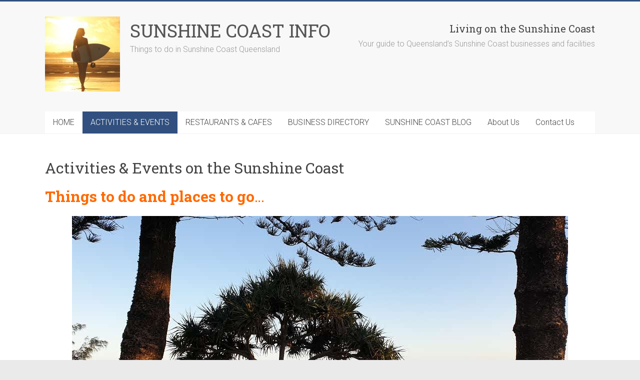

--- FILE ---
content_type: text/html; charset=UTF-8
request_url: https://sunshinecoastinfo.com/activities-events/
body_size: 12632
content:
<!DOCTYPE html>
<html dir="ltr" lang="en-AU">
<head>
	<meta charset="UTF-8"/>
	<meta name="viewport" content="width=device-width, initial-scale=1">
	<link rel="profile" href="https://gmpg.org/xfn/11"/>
	<title>Sunshine Coast Activities &amp; Events | SUNSHINE COAST INFO</title>
	<style>img:is([sizes="auto" i], [sizes^="auto," i]) { contain-intrinsic-size: 3000px 1500px }</style>
	
		<!-- All in One SEO 4.9.3 - aioseo.com -->
	<meta name="description" content="Things to do and places to go on the Sunshine Coast" />
	<meta name="robots" content="max-image-preview:large" />
	<link rel="canonical" href="https://sunshinecoastinfo.com/activities-events/" />
	<meta name="generator" content="All in One SEO (AIOSEO) 4.9.3" />
		<script type="application/ld+json" class="aioseo-schema">
			{"@context":"https:\/\/schema.org","@graph":[{"@type":"BreadcrumbList","@id":"https:\/\/sunshinecoastinfo.com\/activities-events\/#breadcrumblist","itemListElement":[{"@type":"ListItem","@id":"https:\/\/sunshinecoastinfo.com#listItem","position":1,"name":"Home","item":"https:\/\/sunshinecoastinfo.com","nextItem":{"@type":"ListItem","@id":"https:\/\/sunshinecoastinfo.com\/activities-events\/#listItem","name":"Activities &#038; Events on the Sunshine Coast"}},{"@type":"ListItem","@id":"https:\/\/sunshinecoastinfo.com\/activities-events\/#listItem","position":2,"name":"Activities &#038; Events on the Sunshine Coast","previousItem":{"@type":"ListItem","@id":"https:\/\/sunshinecoastinfo.com#listItem","name":"Home"}}]},{"@type":"Organization","@id":"https:\/\/sunshinecoastinfo.com\/#organization","name":"SUNSHINE COAST INFO","description":"Things to do in Sunshine Coast Queensland","url":"https:\/\/sunshinecoastinfo.com\/","logo":{"@type":"ImageObject","url":"https:\/\/sunshinecoastinfo.com\/wp-content\/uploads\/2022\/03\/logo.jpg","@id":"https:\/\/sunshinecoastinfo.com\/activities-events\/#organizationLogo","width":150,"height":150,"caption":"Sunshine Coast Queensland"},"image":{"@id":"https:\/\/sunshinecoastinfo.com\/activities-events\/#organizationLogo"}},{"@type":"WebPage","@id":"https:\/\/sunshinecoastinfo.com\/activities-events\/#webpage","url":"https:\/\/sunshinecoastinfo.com\/activities-events\/","name":"Sunshine Coast Activities & Events | SUNSHINE COAST INFO","description":"Things to do and places to go on the Sunshine Coast","inLanguage":"en-AU","isPartOf":{"@id":"https:\/\/sunshinecoastinfo.com\/#website"},"breadcrumb":{"@id":"https:\/\/sunshinecoastinfo.com\/activities-events\/#breadcrumblist"},"image":{"@type":"ImageObject","url":"https:\/\/sunshinecoastinfo.com\/wp-content\/uploads\/2019\/05\/Surfing-on-the-Sunshine-Coast.jpg","@id":"https:\/\/sunshinecoastinfo.com\/activities-events\/#mainImage","width":1280,"height":861,"caption":"Surfing on the Sunshine Coast"},"primaryImageOfPage":{"@id":"https:\/\/sunshinecoastinfo.com\/activities-events\/#mainImage"},"datePublished":"2019-05-15T10:21:36+10:00","dateModified":"2025-09-05T17:20:53+10:00"},{"@type":"WebSite","@id":"https:\/\/sunshinecoastinfo.com\/#website","url":"https:\/\/sunshinecoastinfo.com\/","name":"SUNSHINE COAST INFO","description":"Things to do in Sunshine Coast Queensland","inLanguage":"en-AU","publisher":{"@id":"https:\/\/sunshinecoastinfo.com\/#organization"}}]}
		</script>
		<!-- All in One SEO -->

<link rel='dns-prefetch' href='//assets.pinterest.com' />
<link rel='dns-prefetch' href='//static.addtoany.com' />
<link rel='dns-prefetch' href='//www.googletagmanager.com' />
<link rel='dns-prefetch' href='//fonts.googleapis.com' />
<link rel="alternate" type="application/rss+xml" title="SUNSHINE COAST INFO &raquo; Feed" href="https://sunshinecoastinfo.com/feed/" />
<link rel="alternate" type="application/rss+xml" title="SUNSHINE COAST INFO &raquo; Comments Feed" href="https://sunshinecoastinfo.com/comments/feed/" />
<script type="text/javascript">
/* <![CDATA[ */
window._wpemojiSettings = {"baseUrl":"https:\/\/s.w.org\/images\/core\/emoji\/16.0.1\/72x72\/","ext":".png","svgUrl":"https:\/\/s.w.org\/images\/core\/emoji\/16.0.1\/svg\/","svgExt":".svg","source":{"concatemoji":"https:\/\/sunshinecoastinfo.com\/wp-includes\/js\/wp-emoji-release.min.js?ver=6.8.3"}};
/*! This file is auto-generated */
!function(s,n){var o,i,e;function c(e){try{var t={supportTests:e,timestamp:(new Date).valueOf()};sessionStorage.setItem(o,JSON.stringify(t))}catch(e){}}function p(e,t,n){e.clearRect(0,0,e.canvas.width,e.canvas.height),e.fillText(t,0,0);var t=new Uint32Array(e.getImageData(0,0,e.canvas.width,e.canvas.height).data),a=(e.clearRect(0,0,e.canvas.width,e.canvas.height),e.fillText(n,0,0),new Uint32Array(e.getImageData(0,0,e.canvas.width,e.canvas.height).data));return t.every(function(e,t){return e===a[t]})}function u(e,t){e.clearRect(0,0,e.canvas.width,e.canvas.height),e.fillText(t,0,0);for(var n=e.getImageData(16,16,1,1),a=0;a<n.data.length;a++)if(0!==n.data[a])return!1;return!0}function f(e,t,n,a){switch(t){case"flag":return n(e,"\ud83c\udff3\ufe0f\u200d\u26a7\ufe0f","\ud83c\udff3\ufe0f\u200b\u26a7\ufe0f")?!1:!n(e,"\ud83c\udde8\ud83c\uddf6","\ud83c\udde8\u200b\ud83c\uddf6")&&!n(e,"\ud83c\udff4\udb40\udc67\udb40\udc62\udb40\udc65\udb40\udc6e\udb40\udc67\udb40\udc7f","\ud83c\udff4\u200b\udb40\udc67\u200b\udb40\udc62\u200b\udb40\udc65\u200b\udb40\udc6e\u200b\udb40\udc67\u200b\udb40\udc7f");case"emoji":return!a(e,"\ud83e\udedf")}return!1}function g(e,t,n,a){var r="undefined"!=typeof WorkerGlobalScope&&self instanceof WorkerGlobalScope?new OffscreenCanvas(300,150):s.createElement("canvas"),o=r.getContext("2d",{willReadFrequently:!0}),i=(o.textBaseline="top",o.font="600 32px Arial",{});return e.forEach(function(e){i[e]=t(o,e,n,a)}),i}function t(e){var t=s.createElement("script");t.src=e,t.defer=!0,s.head.appendChild(t)}"undefined"!=typeof Promise&&(o="wpEmojiSettingsSupports",i=["flag","emoji"],n.supports={everything:!0,everythingExceptFlag:!0},e=new Promise(function(e){s.addEventListener("DOMContentLoaded",e,{once:!0})}),new Promise(function(t){var n=function(){try{var e=JSON.parse(sessionStorage.getItem(o));if("object"==typeof e&&"number"==typeof e.timestamp&&(new Date).valueOf()<e.timestamp+604800&&"object"==typeof e.supportTests)return e.supportTests}catch(e){}return null}();if(!n){if("undefined"!=typeof Worker&&"undefined"!=typeof OffscreenCanvas&&"undefined"!=typeof URL&&URL.createObjectURL&&"undefined"!=typeof Blob)try{var e="postMessage("+g.toString()+"("+[JSON.stringify(i),f.toString(),p.toString(),u.toString()].join(",")+"));",a=new Blob([e],{type:"text/javascript"}),r=new Worker(URL.createObjectURL(a),{name:"wpTestEmojiSupports"});return void(r.onmessage=function(e){c(n=e.data),r.terminate(),t(n)})}catch(e){}c(n=g(i,f,p,u))}t(n)}).then(function(e){for(var t in e)n.supports[t]=e[t],n.supports.everything=n.supports.everything&&n.supports[t],"flag"!==t&&(n.supports.everythingExceptFlag=n.supports.everythingExceptFlag&&n.supports[t]);n.supports.everythingExceptFlag=n.supports.everythingExceptFlag&&!n.supports.flag,n.DOMReady=!1,n.readyCallback=function(){n.DOMReady=!0}}).then(function(){return e}).then(function(){var e;n.supports.everything||(n.readyCallback(),(e=n.source||{}).concatemoji?t(e.concatemoji):e.wpemoji&&e.twemoji&&(t(e.twemoji),t(e.wpemoji)))}))}((window,document),window._wpemojiSettings);
/* ]]> */
</script>
<style type="text/css" media="all">
.wpautoterms-footer{background-color:#ffffff;text-align:center;}
.wpautoterms-footer a{color:#000000;font-family:Arial, sans-serif;font-size:14px;}
.wpautoterms-footer .separator{color:#cccccc;font-family:Arial, sans-serif;font-size:14px;}</style>
<style id='wp-emoji-styles-inline-css' type='text/css'>

	img.wp-smiley, img.emoji {
		display: inline !important;
		border: none !important;
		box-shadow: none !important;
		height: 1em !important;
		width: 1em !important;
		margin: 0 0.07em !important;
		vertical-align: -0.1em !important;
		background: none !important;
		padding: 0 !important;
	}
</style>
<link rel='stylesheet' id='wp-block-library-css' href='https://sunshinecoastinfo.com/wp-includes/css/dist/block-library/style.min.css?ver=6.8.3' type='text/css' media='all' />
<style id='wp-block-library-theme-inline-css' type='text/css'>
.wp-block-audio :where(figcaption){color:#555;font-size:13px;text-align:center}.is-dark-theme .wp-block-audio :where(figcaption){color:#ffffffa6}.wp-block-audio{margin:0 0 1em}.wp-block-code{border:1px solid #ccc;border-radius:4px;font-family:Menlo,Consolas,monaco,monospace;padding:.8em 1em}.wp-block-embed :where(figcaption){color:#555;font-size:13px;text-align:center}.is-dark-theme .wp-block-embed :where(figcaption){color:#ffffffa6}.wp-block-embed{margin:0 0 1em}.blocks-gallery-caption{color:#555;font-size:13px;text-align:center}.is-dark-theme .blocks-gallery-caption{color:#ffffffa6}:root :where(.wp-block-image figcaption){color:#555;font-size:13px;text-align:center}.is-dark-theme :root :where(.wp-block-image figcaption){color:#ffffffa6}.wp-block-image{margin:0 0 1em}.wp-block-pullquote{border-bottom:4px solid;border-top:4px solid;color:currentColor;margin-bottom:1.75em}.wp-block-pullquote cite,.wp-block-pullquote footer,.wp-block-pullquote__citation{color:currentColor;font-size:.8125em;font-style:normal;text-transform:uppercase}.wp-block-quote{border-left:.25em solid;margin:0 0 1.75em;padding-left:1em}.wp-block-quote cite,.wp-block-quote footer{color:currentColor;font-size:.8125em;font-style:normal;position:relative}.wp-block-quote:where(.has-text-align-right){border-left:none;border-right:.25em solid;padding-left:0;padding-right:1em}.wp-block-quote:where(.has-text-align-center){border:none;padding-left:0}.wp-block-quote.is-large,.wp-block-quote.is-style-large,.wp-block-quote:where(.is-style-plain){border:none}.wp-block-search .wp-block-search__label{font-weight:700}.wp-block-search__button{border:1px solid #ccc;padding:.375em .625em}:where(.wp-block-group.has-background){padding:1.25em 2.375em}.wp-block-separator.has-css-opacity{opacity:.4}.wp-block-separator{border:none;border-bottom:2px solid;margin-left:auto;margin-right:auto}.wp-block-separator.has-alpha-channel-opacity{opacity:1}.wp-block-separator:not(.is-style-wide):not(.is-style-dots){width:100px}.wp-block-separator.has-background:not(.is-style-dots){border-bottom:none;height:1px}.wp-block-separator.has-background:not(.is-style-wide):not(.is-style-dots){height:2px}.wp-block-table{margin:0 0 1em}.wp-block-table td,.wp-block-table th{word-break:normal}.wp-block-table :where(figcaption){color:#555;font-size:13px;text-align:center}.is-dark-theme .wp-block-table :where(figcaption){color:#ffffffa6}.wp-block-video :where(figcaption){color:#555;font-size:13px;text-align:center}.is-dark-theme .wp-block-video :where(figcaption){color:#ffffffa6}.wp-block-video{margin:0 0 1em}:root :where(.wp-block-template-part.has-background){margin-bottom:0;margin-top:0;padding:1.25em 2.375em}
</style>
<style id='classic-theme-styles-inline-css' type='text/css'>
/*! This file is auto-generated */
.wp-block-button__link{color:#fff;background-color:#32373c;border-radius:9999px;box-shadow:none;text-decoration:none;padding:calc(.667em + 2px) calc(1.333em + 2px);font-size:1.125em}.wp-block-file__button{background:#32373c;color:#fff;text-decoration:none}
</style>
<link rel='stylesheet' id='aioseo/css/src/vue/standalone/blocks/table-of-contents/global.scss-css' href='https://sunshinecoastinfo.com/wp-content/plugins/all-in-one-seo-pack/dist/Lite/assets/css/table-of-contents/global.e90f6d47.css?ver=4.9.3' type='text/css' media='all' />
<link rel='stylesheet' id='wpsite_follow_us_badges_widget_css-css' href='https://sunshinecoastinfo.com/wp-content/plugins/wpsite-follow-us-badges/css/wpsite-follow-us-badges.css?ver=3.1.10' type='text/css' media='all' />
<style id='global-styles-inline-css' type='text/css'>
:root{--wp--preset--aspect-ratio--square: 1;--wp--preset--aspect-ratio--4-3: 4/3;--wp--preset--aspect-ratio--3-4: 3/4;--wp--preset--aspect-ratio--3-2: 3/2;--wp--preset--aspect-ratio--2-3: 2/3;--wp--preset--aspect-ratio--16-9: 16/9;--wp--preset--aspect-ratio--9-16: 9/16;--wp--preset--color--black: #000000;--wp--preset--color--cyan-bluish-gray: #abb8c3;--wp--preset--color--white: #ffffff;--wp--preset--color--pale-pink: #f78da7;--wp--preset--color--vivid-red: #cf2e2e;--wp--preset--color--luminous-vivid-orange: #ff6900;--wp--preset--color--luminous-vivid-amber: #fcb900;--wp--preset--color--light-green-cyan: #7bdcb5;--wp--preset--color--vivid-green-cyan: #00d084;--wp--preset--color--pale-cyan-blue: #8ed1fc;--wp--preset--color--vivid-cyan-blue: #0693e3;--wp--preset--color--vivid-purple: #9b51e0;--wp--preset--gradient--vivid-cyan-blue-to-vivid-purple: linear-gradient(135deg,rgba(6,147,227,1) 0%,rgb(155,81,224) 100%);--wp--preset--gradient--light-green-cyan-to-vivid-green-cyan: linear-gradient(135deg,rgb(122,220,180) 0%,rgb(0,208,130) 100%);--wp--preset--gradient--luminous-vivid-amber-to-luminous-vivid-orange: linear-gradient(135deg,rgba(252,185,0,1) 0%,rgba(255,105,0,1) 100%);--wp--preset--gradient--luminous-vivid-orange-to-vivid-red: linear-gradient(135deg,rgba(255,105,0,1) 0%,rgb(207,46,46) 100%);--wp--preset--gradient--very-light-gray-to-cyan-bluish-gray: linear-gradient(135deg,rgb(238,238,238) 0%,rgb(169,184,195) 100%);--wp--preset--gradient--cool-to-warm-spectrum: linear-gradient(135deg,rgb(74,234,220) 0%,rgb(151,120,209) 20%,rgb(207,42,186) 40%,rgb(238,44,130) 60%,rgb(251,105,98) 80%,rgb(254,248,76) 100%);--wp--preset--gradient--blush-light-purple: linear-gradient(135deg,rgb(255,206,236) 0%,rgb(152,150,240) 100%);--wp--preset--gradient--blush-bordeaux: linear-gradient(135deg,rgb(254,205,165) 0%,rgb(254,45,45) 50%,rgb(107,0,62) 100%);--wp--preset--gradient--luminous-dusk: linear-gradient(135deg,rgb(255,203,112) 0%,rgb(199,81,192) 50%,rgb(65,88,208) 100%);--wp--preset--gradient--pale-ocean: linear-gradient(135deg,rgb(255,245,203) 0%,rgb(182,227,212) 50%,rgb(51,167,181) 100%);--wp--preset--gradient--electric-grass: linear-gradient(135deg,rgb(202,248,128) 0%,rgb(113,206,126) 100%);--wp--preset--gradient--midnight: linear-gradient(135deg,rgb(2,3,129) 0%,rgb(40,116,252) 100%);--wp--preset--font-size--small: 13px;--wp--preset--font-size--medium: 20px;--wp--preset--font-size--large: 36px;--wp--preset--font-size--x-large: 42px;--wp--preset--spacing--20: 0.44rem;--wp--preset--spacing--30: 0.67rem;--wp--preset--spacing--40: 1rem;--wp--preset--spacing--50: 1.5rem;--wp--preset--spacing--60: 2.25rem;--wp--preset--spacing--70: 3.38rem;--wp--preset--spacing--80: 5.06rem;--wp--preset--shadow--natural: 6px 6px 9px rgba(0, 0, 0, 0.2);--wp--preset--shadow--deep: 12px 12px 50px rgba(0, 0, 0, 0.4);--wp--preset--shadow--sharp: 6px 6px 0px rgba(0, 0, 0, 0.2);--wp--preset--shadow--outlined: 6px 6px 0px -3px rgba(255, 255, 255, 1), 6px 6px rgba(0, 0, 0, 1);--wp--preset--shadow--crisp: 6px 6px 0px rgba(0, 0, 0, 1);}:where(.is-layout-flex){gap: 0.5em;}:where(.is-layout-grid){gap: 0.5em;}body .is-layout-flex{display: flex;}.is-layout-flex{flex-wrap: wrap;align-items: center;}.is-layout-flex > :is(*, div){margin: 0;}body .is-layout-grid{display: grid;}.is-layout-grid > :is(*, div){margin: 0;}:where(.wp-block-columns.is-layout-flex){gap: 2em;}:where(.wp-block-columns.is-layout-grid){gap: 2em;}:where(.wp-block-post-template.is-layout-flex){gap: 1.25em;}:where(.wp-block-post-template.is-layout-grid){gap: 1.25em;}.has-black-color{color: var(--wp--preset--color--black) !important;}.has-cyan-bluish-gray-color{color: var(--wp--preset--color--cyan-bluish-gray) !important;}.has-white-color{color: var(--wp--preset--color--white) !important;}.has-pale-pink-color{color: var(--wp--preset--color--pale-pink) !important;}.has-vivid-red-color{color: var(--wp--preset--color--vivid-red) !important;}.has-luminous-vivid-orange-color{color: var(--wp--preset--color--luminous-vivid-orange) !important;}.has-luminous-vivid-amber-color{color: var(--wp--preset--color--luminous-vivid-amber) !important;}.has-light-green-cyan-color{color: var(--wp--preset--color--light-green-cyan) !important;}.has-vivid-green-cyan-color{color: var(--wp--preset--color--vivid-green-cyan) !important;}.has-pale-cyan-blue-color{color: var(--wp--preset--color--pale-cyan-blue) !important;}.has-vivid-cyan-blue-color{color: var(--wp--preset--color--vivid-cyan-blue) !important;}.has-vivid-purple-color{color: var(--wp--preset--color--vivid-purple) !important;}.has-black-background-color{background-color: var(--wp--preset--color--black) !important;}.has-cyan-bluish-gray-background-color{background-color: var(--wp--preset--color--cyan-bluish-gray) !important;}.has-white-background-color{background-color: var(--wp--preset--color--white) !important;}.has-pale-pink-background-color{background-color: var(--wp--preset--color--pale-pink) !important;}.has-vivid-red-background-color{background-color: var(--wp--preset--color--vivid-red) !important;}.has-luminous-vivid-orange-background-color{background-color: var(--wp--preset--color--luminous-vivid-orange) !important;}.has-luminous-vivid-amber-background-color{background-color: var(--wp--preset--color--luminous-vivid-amber) !important;}.has-light-green-cyan-background-color{background-color: var(--wp--preset--color--light-green-cyan) !important;}.has-vivid-green-cyan-background-color{background-color: var(--wp--preset--color--vivid-green-cyan) !important;}.has-pale-cyan-blue-background-color{background-color: var(--wp--preset--color--pale-cyan-blue) !important;}.has-vivid-cyan-blue-background-color{background-color: var(--wp--preset--color--vivid-cyan-blue) !important;}.has-vivid-purple-background-color{background-color: var(--wp--preset--color--vivid-purple) !important;}.has-black-border-color{border-color: var(--wp--preset--color--black) !important;}.has-cyan-bluish-gray-border-color{border-color: var(--wp--preset--color--cyan-bluish-gray) !important;}.has-white-border-color{border-color: var(--wp--preset--color--white) !important;}.has-pale-pink-border-color{border-color: var(--wp--preset--color--pale-pink) !important;}.has-vivid-red-border-color{border-color: var(--wp--preset--color--vivid-red) !important;}.has-luminous-vivid-orange-border-color{border-color: var(--wp--preset--color--luminous-vivid-orange) !important;}.has-luminous-vivid-amber-border-color{border-color: var(--wp--preset--color--luminous-vivid-amber) !important;}.has-light-green-cyan-border-color{border-color: var(--wp--preset--color--light-green-cyan) !important;}.has-vivid-green-cyan-border-color{border-color: var(--wp--preset--color--vivid-green-cyan) !important;}.has-pale-cyan-blue-border-color{border-color: var(--wp--preset--color--pale-cyan-blue) !important;}.has-vivid-cyan-blue-border-color{border-color: var(--wp--preset--color--vivid-cyan-blue) !important;}.has-vivid-purple-border-color{border-color: var(--wp--preset--color--vivid-purple) !important;}.has-vivid-cyan-blue-to-vivid-purple-gradient-background{background: var(--wp--preset--gradient--vivid-cyan-blue-to-vivid-purple) !important;}.has-light-green-cyan-to-vivid-green-cyan-gradient-background{background: var(--wp--preset--gradient--light-green-cyan-to-vivid-green-cyan) !important;}.has-luminous-vivid-amber-to-luminous-vivid-orange-gradient-background{background: var(--wp--preset--gradient--luminous-vivid-amber-to-luminous-vivid-orange) !important;}.has-luminous-vivid-orange-to-vivid-red-gradient-background{background: var(--wp--preset--gradient--luminous-vivid-orange-to-vivid-red) !important;}.has-very-light-gray-to-cyan-bluish-gray-gradient-background{background: var(--wp--preset--gradient--very-light-gray-to-cyan-bluish-gray) !important;}.has-cool-to-warm-spectrum-gradient-background{background: var(--wp--preset--gradient--cool-to-warm-spectrum) !important;}.has-blush-light-purple-gradient-background{background: var(--wp--preset--gradient--blush-light-purple) !important;}.has-blush-bordeaux-gradient-background{background: var(--wp--preset--gradient--blush-bordeaux) !important;}.has-luminous-dusk-gradient-background{background: var(--wp--preset--gradient--luminous-dusk) !important;}.has-pale-ocean-gradient-background{background: var(--wp--preset--gradient--pale-ocean) !important;}.has-electric-grass-gradient-background{background: var(--wp--preset--gradient--electric-grass) !important;}.has-midnight-gradient-background{background: var(--wp--preset--gradient--midnight) !important;}.has-small-font-size{font-size: var(--wp--preset--font-size--small) !important;}.has-medium-font-size{font-size: var(--wp--preset--font-size--medium) !important;}.has-large-font-size{font-size: var(--wp--preset--font-size--large) !important;}.has-x-large-font-size{font-size: var(--wp--preset--font-size--x-large) !important;}
:where(.wp-block-post-template.is-layout-flex){gap: 1.25em;}:where(.wp-block-post-template.is-layout-grid){gap: 1.25em;}
:where(.wp-block-columns.is-layout-flex){gap: 2em;}:where(.wp-block-columns.is-layout-grid){gap: 2em;}
:root :where(.wp-block-pullquote){font-size: 1.5em;line-height: 1.6;}
</style>
<link rel='stylesheet' id='wpautoterms_css-css' href='https://sunshinecoastinfo.com/wp-content/plugins/auto-terms-of-service-and-privacy-policy/css/wpautoterms.css?ver=6.8.3' type='text/css' media='all' />
<link rel='stylesheet' id='contact-form-7-css' href='https://sunshinecoastinfo.com/wp-content/plugins/contact-form-7/includes/css/styles.css?ver=6.1.4' type='text/css' media='all' />
<link rel='stylesheet' id='accelerate_style-css' href='https://sunshinecoastinfo.com/wp-content/themes/accelerate-pro/style.css?ver=6.8.3' type='text/css' media='all' />
<link rel='stylesheet' id='accelerate_googlefonts-css' href='//fonts.googleapis.com/css?family=Roboto+Slab%3A700%2C400%7CRoboto%3A400%2C300%2C100&#038;display=swap&#038;ver=6.8.3' type='text/css' media='all' />
<link rel='stylesheet' id='accelerate-fontawesome-css' href='https://sunshinecoastinfo.com/wp-content/themes/accelerate-pro/fontawesome/css/font-awesome.min.css?ver=4.7.0' type='text/css' media='all' />
<link rel='stylesheet' id='addtoany-css' href='https://sunshinecoastinfo.com/wp-content/plugins/add-to-any/addtoany.min.css?ver=1.16' type='text/css' media='all' />
<script type="text/javascript" src="https://sunshinecoastinfo.com/wp-includes/js/jquery/jquery.min.js?ver=3.7.1" id="jquery-core-js"></script>
<script type="text/javascript" src="https://sunshinecoastinfo.com/wp-includes/js/jquery/jquery-migrate.min.js?ver=3.4.1" id="jquery-migrate-js"></script>
<script type="text/javascript" src="https://sunshinecoastinfo.com/wp-includes/js/dist/dom-ready.min.js?ver=f77871ff7694fffea381" id="wp-dom-ready-js"></script>
<script type="text/javascript" src="https://sunshinecoastinfo.com/wp-content/plugins/auto-terms-of-service-and-privacy-policy/js/base.js?ver=3.0.4" id="wpautoterms_base-js"></script>
<script type="text/javascript" id="addtoany-core-js-before">
/* <![CDATA[ */
window.a2a_config=window.a2a_config||{};a2a_config.callbacks=[];a2a_config.overlays=[];a2a_config.templates={};a2a_localize = {
	Share: "Share",
	Save: "Save",
	Subscribe: "Subscribe",
	Email: "Email",
	Bookmark: "Bookmark",
	ShowAll: "Show All",
	ShowLess: "Show less",
	FindServices: "Find service(s)",
	FindAnyServiceToAddTo: "Instantly find any service to add to",
	PoweredBy: "Powered by",
	ShareViaEmail: "Share via email",
	SubscribeViaEmail: "Subscribe via email",
	BookmarkInYourBrowser: "Bookmark in your browser",
	BookmarkInstructions: "Press Ctrl+D or \u2318+D to bookmark this page",
	AddToYourFavorites: "Add to your favourites",
	SendFromWebOrProgram: "Send from any email address or email program",
	EmailProgram: "Email program",
	More: "More&#8230;",
	ThanksForSharing: "Thanks for sharing!",
	ThanksForFollowing: "Thanks for following!"
};
/* ]]> */
</script>
<script type="text/javascript" defer src="https://static.addtoany.com/menu/page.js" id="addtoany-core-js"></script>
<script type="text/javascript" defer src="https://sunshinecoastinfo.com/wp-content/plugins/add-to-any/addtoany.min.js?ver=1.1" id="addtoany-jquery-js"></script>
<!--[if lte IE 8]>
<script type="text/javascript" src="https://sunshinecoastinfo.com/wp-content/themes/accelerate-pro/js/html5shiv.js?ver=3.7.3" id="html5shiv-js"></script>
<![endif]-->

<!-- Google tag (gtag.js) snippet added by Site Kit -->
<!-- Google Analytics snippet added by Site Kit -->
<script type="text/javascript" src="https://www.googletagmanager.com/gtag/js?id=GT-K466Z4L" id="google_gtagjs-js" async></script>
<script type="text/javascript" id="google_gtagjs-js-after">
/* <![CDATA[ */
window.dataLayer = window.dataLayer || [];function gtag(){dataLayer.push(arguments);}
gtag("set","linker",{"domains":["sunshinecoastinfo.com"]});
gtag("js", new Date());
gtag("set", "developer_id.dZTNiMT", true);
gtag("config", "GT-K466Z4L");
/* ]]> */
</script>
<link rel="https://api.w.org/" href="https://sunshinecoastinfo.com/wp-json/" /><link rel="alternate" title="JSON" type="application/json" href="https://sunshinecoastinfo.com/wp-json/wp/v2/pages/16" /><link rel="EditURI" type="application/rsd+xml" title="RSD" href="https://sunshinecoastinfo.com/xmlrpc.php?rsd" />
<meta name="generator" content="WordPress 6.8.3" />
<link rel='shortlink' href='https://sunshinecoastinfo.com/?p=16' />
<link rel="alternate" title="oEmbed (JSON)" type="application/json+oembed" href="https://sunshinecoastinfo.com/wp-json/oembed/1.0/embed?url=https%3A%2F%2Fsunshinecoastinfo.com%2Factivities-events%2F" />
<link rel="alternate" title="oEmbed (XML)" type="text/xml+oembed" href="https://sunshinecoastinfo.com/wp-json/oembed/1.0/embed?url=https%3A%2F%2Fsunshinecoastinfo.com%2Factivities-events%2F&#038;format=xml" />
<meta name="generator" content="Site Kit by Google 1.170.0" /><style type="text/css">.recentcomments a{display:inline !important;padding:0 !important;margin:0 !important;}</style><link rel="icon" href="https://sunshinecoastinfo.com/wp-content/uploads/2019/06/cropped-Sunshine-Coast-Surfing-32x32.jpg" sizes="32x32" />
<link rel="icon" href="https://sunshinecoastinfo.com/wp-content/uploads/2019/06/cropped-Sunshine-Coast-Surfing-192x192.jpg" sizes="192x192" />
<link rel="apple-touch-icon" href="https://sunshinecoastinfo.com/wp-content/uploads/2019/06/cropped-Sunshine-Coast-Surfing-180x180.jpg" />
<meta name="msapplication-TileImage" content="https://sunshinecoastinfo.com/wp-content/uploads/2019/06/cropped-Sunshine-Coast-Surfing-270x270.jpg" />
		<style type="text/css"> .accelerate-button,blockquote,button,input[type=button],input[type=reset],input[type=submit]{background-color:#31507f}#site-title a:hover,.next a:hover,.previous a:hover,a{color:#31507f}#search-form span,.main-navigation a:hover,.main-navigation ul li ul li a:hover,.main-navigation ul li ul li:hover>a,.main-navigation ul li.current-menu-ancestor a,.main-navigation ul li.current-menu-item a,.main-navigation ul li.current-menu-item ul li a:hover,.main-navigation ul li.current_page_ancestor a,.main-navigation ul li.current_page_item a,.main-navigation ul li:hover>a,.main-small-navigation li:hover > a,.main-navigation ul ul.sub-menu li.current-menu-ancestor> a,.main-navigation ul li.current-menu-ancestor li.current_page_item> a{background-color:#31507f}.site-header .menu-toggle:before{color:#31507f}.main-small-navigation li a:hover,.widget_team_block .more-link{background-color:#31507f}.main-small-navigation .current-menu-item a,.main-small-navigation .current_page_item a,.team-title::b {background:#31507f}.footer-menu a:hover,.footer-menu ul li.current-menu-ancestor a,.footer-menu ul li.current-menu-item a,.footer-menu ul li.current_page_ancestor a,.footer-menu ul li.current_page_item a,.footer-menu ul li:hover>a,.widget_team_block .team-title:hover>a{color:#31507f}a.slide-prev,a.slide-next,.slider-title-head .entry-title a{background-color:#31507f}#controllers a.active,#controllers a:hover,.widget_team_block .team-social-icon a:hover{background-color:#31507f;color:#31507f}.format-link .entry-content a{background-color:#31507f}.tg-one-fourth .widget-title a:hover,.tg-one-half .widget-title a:hover,.tg-one-third .widget-title a:hover,.widget_featured_posts .tg-one-half .entry-title a:hover,.widget_image_service_block .entry-title a:hover,.widget_service_block i.fa,.widget_fun_facts .counter-icon i{color:#31507f}#content .wp-pagenavi .current,#content .wp-pagenavi a:hover,.pagination span{background-color:#31507f}.pagination a span:hover{color:#31507f;border-color:#31507f}#content .comments-area a.comment-edit-link:hover,#content .comments-area a.comment-permalink:hover,#content .comments-area article header cite a:hover,.comments-area .comment-author-link a:hover,.widget_testimonial .testimonial-icon:before,.widget_testimonial i.fa-quote-left{color:#31507f}#wp-calendar #today,.comment .comment-reply-link:hover,.nav-next a:hover,.nav-previous a:hover{color:#31507f}.widget-title span{border-bottom:2px solid #31507f}#secondary h3 span:before,.footer-widgets-area h3 span:before{color:#31507f}#secondary .accelerate_tagcloud_widget a:hover,.footer-widgets-area .accelerate_tagcloud_widget a:hover{background-color:#31507f}.footer-socket-wrapper .copyright a:hover,.footer-widgets-area a:hover{color:#31507f}a#scroll-up{background-color:#31507f}.entry-meta .byline i,.entry-meta .cat-links i,.entry-meta a,.post .entry-title a:hover{color:#31507f}.entry-meta .post-format i{background-color:#31507f}.entry-meta .comments-link a:hover,.entry-meta .edit-link a:hover,.entry-meta .posted-on a:hover,.entry-meta .tag-links a:hover{color:#31507f}.more-link span,.read-more{background-color:#31507f}.single #content .tags a:hover{color:#31507f}#page{border-top:3px solid #31507f}.nav-menu li a:hover,.top-menu-toggle:before{color:#31507f}.footer-socket-wrapper{border-top: 3px solid #31507f;}.comments-area .comment-author-link span,{background-color:#31507f}@media screen and (max-width: 767px){.better-responsive-menu .sub-toggle{background-color:#001e4d}}.woocommerce a.button, .woocommerce button.button, .woocommerce input.button, .woocommerce #respond input#submit, .woocommerce #content input.button, .woocommerce-page a.button, .woocommerce-page button.button, .woocommerce-page input.button, .woocommerce-page #respond input#submit, .woocommerce-page #content input.button,main-navigation li.menu-item-has-children:hover, .main-small-navigation .current_page_item > a, .main-small-navigation .current-menu-item > a { background-color: #31507f; } @media(max-width: 1024px) and (min-width: 768px){
			.main-navigation li.menu-item-has-children:hover,.main-navigation li.current_page_item{background:#31507f;}}.widget_our_clients .clients-cycle-prev, .widget_our_clients .clients-cycle-next{background-color:#31507f}.counter-block-wrapper.fact-style-3 .counter-inner-wrapper{background: #31507f}.team-title::before{background:#31507f}#colophon { background-position: center center; }#colophon { background-size: auto; }#colophon { background-attachment: scroll; }#colophon { background-repeat: repeat; }.page-header { background-position: center center; }.page-header { background-size: auto; }.page-header { background-attachment: scroll; }.page-header { background-repeat: repeat; }</style>
		</head>

<body data-rsssl=1 class="wp-singular page-template-default page page-id-16 wp-custom-logo wp-embed-responsive wp-theme-accelerate-pro no-sidebar-full-width better-responsive-menu wide ">



<div id="page" class="hfeed site">
	<a class="skip-link screen-reader-text" href="#main">Skip to content</a>
		<header id="masthead" class="site-header clearfix">

		
		<div id="header-text-nav-container" class="clearfix">

			
			<div class="inner-wrap">

				<div id="header-text-nav-wrap" class="clearfix">
					<div id="header-left-section">
													<div id="header-logo-image">
								<a href="https://sunshinecoastinfo.com/" class="custom-logo-link" rel="home"><img width="150" height="150" src="https://sunshinecoastinfo.com/wp-content/uploads/2022/03/logo.jpg" class="custom-logo" alt="Sunshine Coast Queensland" decoding="async" /></a>							</div><!-- #header-logo-image -->
													<div id="header-text" class="">
															<h3 id="site-title">
									<a href="https://sunshinecoastinfo.com/" title="SUNSHINE COAST INFO" rel="home">SUNSHINE COAST INFO</a>
								</h3>
															<p id="site-description">Things to do in Sunshine Coast Queensland</p>
													</div><!-- #header-text -->
					</div><!-- #header-left-section -->
					<div id="header-right-section">
													<div id="header-right-sidebar" class="clearfix">
								<aside id="text-3" class="widget widget_text"><h3 class="widget-title">Living on the Sunshine Coast</h3>			<div class="textwidget"><p>Your guide to Queensland&#8217;s Sunshine Coast businesses and facilities</p>
</div>
		</aside>							</div>
												</div><!-- #header-right-section -->

				</div><!-- #header-text-nav-wrap -->

			</div><!-- .inner-wrap -->

			
							
				<nav id="site-navigation" class="main-navigation inner-wrap clearfix" role="navigation">
					<h3 class="menu-toggle">Menu</h3>
					<div class="menu-primary-container inner-wrap"><ul id="menu-main" class="menu"><li id="menu-item-51" class="menu-item menu-item-type-post_type menu-item-object-page menu-item-home menu-item-has-children menu-item-51"><a href="https://sunshinecoastinfo.com/">HOME</a>
<ul class="sub-menu">
	<li id="menu-item-883" class="menu-item menu-item-type-post_type menu-item-object-post menu-item-883"><a href="https://sunshinecoastinfo.com/coolum-beach-landscape-plan/">Coolum Beach Landscape Plan</a></li>
	<li id="menu-item-884" class="menu-item menu-item-type-post_type menu-item-object-post menu-item-884"><a href="https://sunshinecoastinfo.com/sunshine-coast-development/">Sunshine Coast Development</a></li>
	<li id="menu-item-193" class="menu-item menu-item-type-post_type menu-item-object-post menu-item-193"><a href="https://sunshinecoastinfo.com/sunshine-coast-welcome/">Sunshine Coast Attractions</a></li>
	<li id="menu-item-124" class="menu-item menu-item-type-post_type menu-item-object-post menu-item-124"><a href="https://sunshinecoastinfo.com/sunshine-plaza-redevelopment/">Sunshine Plaza Shopping Mall</a></li>
	<li id="menu-item-541" class="menu-item menu-item-type-post_type menu-item-object-page menu-item-541"><a href="https://sunshinecoastinfo.com/restaurants-and-cafes/">Restaurants and Cafes</a></li>
</ul>
</li>
<li id="menu-item-32" class="menu-item menu-item-type-post_type menu-item-object-page current-menu-item page_item page-item-16 current_page_item menu-item-has-children menu-item-32"><a href="https://sunshinecoastinfo.com/activities-events/" aria-current="page">ACTIVITIES &#038; EVENTS</a>
<ul class="sub-menu">
	<li id="menu-item-141" class="menu-item menu-item-type-post_type menu-item-object-post menu-item-141"><a href="https://sunshinecoastinfo.com/queensland-garden-expo/">Queensland Garden Expo</a></li>
	<li id="menu-item-750" class="menu-item menu-item-type-post_type menu-item-object-post menu-item-750"><a href="https://sunshinecoastinfo.com/apollo-11-vmax-screening-at-maroochydore/">Apollo 11 Vmax Screening at Maroochydore</a></li>
	<li id="menu-item-348" class="menu-item menu-item-type-post_type menu-item-object-post menu-item-has-children menu-item-348"><a href="https://sunshinecoastinfo.com/sunshine-coast-christmas-events/">Sunshine Coast Christmas Events</a>
	<ul class="sub-menu">
		<li id="menu-item-349" class="menu-item menu-item-type-post_type menu-item-object-post menu-item-349"><a href="https://sunshinecoastinfo.com/christmas-carols-on-the-coast/">Christmas Carols on the Coast</a></li>
		<li id="menu-item-281" class="menu-item menu-item-type-post_type menu-item-object-post menu-item-281"><a href="https://sunshinecoastinfo.com/christmas-arts-and-crafts-fair-2022/">CALOUNDRA CHRISTMAS ARTS AND CRAFTS FAIR</a></li>
	</ul>
</li>
	<li id="menu-item-217" class="menu-item menu-item-type-post_type menu-item-object-page menu-item-217"><a href="https://sunshinecoastinfo.com/the-famous-buderim-street-party/">The Famous Buderim Street Party</a></li>
	<li id="menu-item-243" class="menu-item menu-item-type-post_type menu-item-object-page menu-item-243"><a href="https://sunshinecoastinfo.com/caloundra-music-festival/">Caloundra Music Festival</a></li>
</ul>
</li>
<li id="menu-item-33" class="menu-item menu-item-type-post_type menu-item-object-page menu-item-has-children menu-item-33"><a href="https://sunshinecoastinfo.com/restaurants-and-cafes/">RESTAURANTS &#038; CAFES</a>
<ul class="sub-menu">
	<li id="menu-item-445" class="menu-item menu-item-type-post_type menu-item-object-post menu-item-445"><a href="https://sunshinecoastinfo.com/sunshine-plaza-redevelopment/">Sunshine Plaza Shopping Mall</a></li>
</ul>
</li>
<li id="menu-item-34" class="menu-item menu-item-type-post_type menu-item-object-page menu-item-has-children menu-item-34"><a href="https://sunshinecoastinfo.com/goods-services/">BUSINESS DIRECTORY</a>
<ul class="sub-menu">
	<li id="menu-item-539" class="menu-item menu-item-type-post_type menu-item-object-post menu-item-539"><a href="https://sunshinecoastinfo.com/sunshine-plaza-shopping-centre/">Sunshine Plaza Shopping Centre</a></li>
	<li id="menu-item-540" class="menu-item menu-item-type-post_type menu-item-object-page menu-item-540"><a href="https://sunshinecoastinfo.com/restaurants-and-cafes/">Restaurants and Cafes</a></li>
</ul>
</li>
<li id="menu-item-41" class="menu-item menu-item-type-post_type menu-item-object-page menu-item-has-children menu-item-41"><a href="https://sunshinecoastinfo.com/sunshine-coast-blog-posts/">SUNSHINE COAST BLOG</a>
<ul class="sub-menu">
	<li id="menu-item-882" class="menu-item menu-item-type-post_type menu-item-object-post menu-item-882"><a href="https://sunshinecoastinfo.com/coolum-beach-landscape-plan/">Coolum Beach Landscape Plan</a></li>
	<li id="menu-item-538" class="menu-item menu-item-type-post_type menu-item-object-post menu-item-has-children menu-item-538"><a href="https://sunshinecoastinfo.com/sunshine-plaza-shopping-centre/">Sunshine Plaza Shopping Centre</a>
	<ul class="sub-menu">
		<li id="menu-item-444" class="menu-item menu-item-type-post_type menu-item-object-post menu-item-444"><a href="https://sunshinecoastinfo.com/sunshine-plaza-redevelopment/">Sunshine Plaza Shopping Mall</a></li>
		<li id="menu-item-201" class="menu-item menu-item-type-post_type menu-item-object-post menu-item-201"><a href="https://sunshinecoastinfo.com/apollo-11-vmax-screening-at-maroochydore/">Apollo 11 Vmax Screening at Maroochydore</a></li>
	</ul>
</li>
	<li id="menu-item-350" class="menu-item menu-item-type-post_type menu-item-object-post menu-item-350"><a href="https://sunshinecoastinfo.com/sunshine-coast-christmas-events/">Sunshine Coast Christmas Events</a></li>
	<li id="menu-item-347" class="menu-item menu-item-type-post_type menu-item-object-post menu-item-347"><a href="https://sunshinecoastinfo.com/christmas-carols-on-the-coast/">Christmas Carols on the Coast</a></li>
	<li id="menu-item-299" class="menu-item menu-item-type-post_type menu-item-object-post menu-item-299"><a href="https://sunshinecoastinfo.com/caloundra-street-fair/">Caloundra Street Fair</a></li>
	<li id="menu-item-300" class="menu-item menu-item-type-post_type menu-item-object-post menu-item-300"><a href="https://sunshinecoastinfo.com/queensland-garden-expo/">Queensland Garden Expo</a></li>
	<li id="menu-item-302" class="menu-item menu-item-type-post_type menu-item-object-post menu-item-302"><a href="https://sunshinecoastinfo.com/sunshine-coast-welcome/">Sunshine Coast Attractions</a></li>
</ul>
</li>
<li id="menu-item-75" class="menu-item menu-item-type-post_type menu-item-object-page menu-item-75"><a href="https://sunshinecoastinfo.com/about-us/">About Us</a></li>
<li id="menu-item-83" class="menu-item menu-item-type-post_type menu-item-object-page menu-item-83"><a href="https://sunshinecoastinfo.com/contact-us/">Contact Us</a></li>
</ul></div>				</nav>
					</div><!-- #header-text-nav-container -->

		
		
	</header>
		
	
	<div id="main" class="clearfix">
		<div class="inner-wrap clearfix">

	
	<div id="primary">
		<div id="content" class="clearfix">
			
				
<article id="post-16" class="post-16 page type-page status-publish has-post-thumbnail hentry  tg-column-two">
	
	
			<header class="entry-header">
			<h1 class="entry-title">Activities &#038; Events on the Sunshine Coast</h1>		</header>
	
	<div class="entry-content clearfix">
		
<h1 class="wp-block-heading has-text-align-left has-luminous-vivid-orange-color has-text-color"><strong>Things to do and places to go</strong>&#8230;</h1>


<div class="wp-block-image">
<figure class="aligncenter size-large"><img fetchpriority="high" decoding="async" width="992" height="482" src="https://sunshinecoastinfo.com/wp-content/uploads/2019/10/Bulcock-Beach-Caloundra.jpg" alt="Bulcock Beach Caloundra" class="wp-image-250" srcset="https://sunshinecoastinfo.com/wp-content/uploads/2019/10/Bulcock-Beach-Caloundra.jpg 992w, https://sunshinecoastinfo.com/wp-content/uploads/2019/10/Bulcock-Beach-Caloundra-300x146.jpg 300w, https://sunshinecoastinfo.com/wp-content/uploads/2019/10/Bulcock-Beach-Caloundra-768x373.jpg 768w" sizes="(max-width: 992px) 100vw, 992px" /></figure></div>


<hr class="wp-block-separator has-css-opacity"/>



<p class="has-white-color has-vivid-cyan-blue-background-color has-text-color has-background has-link-color has-medium-font-size wp-elements-f37583b91d0d817f7a354887b58e6edf"><strong>With summer in full swing on the Sunshine Coast, families are heading out to enjoy water activities like swimming, boating and just hanging out at the beach.</strong></p>



<p class="has-medium-font-size">While most parents and carers know that it is important to apply sunscreen and put on a hat, how many would know what to do if they saw that their child was in difficulty? Accidental drownings, slips, falls or heart attacks can occur around swimming pools or even at the beach. You need to know the primary defences to ensure water safety.</p>



<h2 class="wp-block-heading has-text-align-center has-vivid-cyan-blue-color has-text-color"><strong><a href="https://www.myweeklypreview.com.au/news/time-to-spot-whales/" target="_blank" rel="noreferrer noopener">Whale-watching on the Sunshine Coast</a></strong></h2>


<div class="wp-block-image is-resized">
<figure class="aligncenter size-large"><a href="https://www.myweeklypreview.com.au/news/time-to-spot-whales/"><img decoding="async" width="1024" height="683" src="https://sunshinecoastinfo.com/wp-content/uploads/2021/07/Whale-watching-1024x683.jpg" alt="" class="wp-image-468" style="width:1093px;height:auto" srcset="https://sunshinecoastinfo.com/wp-content/uploads/2021/07/Whale-watching-1024x683.jpg 1024w, https://sunshinecoastinfo.com/wp-content/uploads/2021/07/Whale-watching-300x200.jpg 300w, https://sunshinecoastinfo.com/wp-content/uploads/2021/07/Whale-watching-768x512.jpg 768w, https://sunshinecoastinfo.com/wp-content/uploads/2021/07/Whale-watching.jpg 1280w" sizes="(max-width: 1024px) 100vw, 1024px" /></a></figure></div>


<hr class="wp-block-separator has-css-opacity"/>



<p></p>



<h1 class="wp-block-heading has-vivid-red-color has-text-color">Christmas Events and Christmas Carols on the Sunshine Coast </h1>



<h3 class="wp-block-heading">A Christmas quote from the Mayor, Mark Jamieson &#8230;</h3>



<blockquote class="wp-block-quote is-style-default is-layout-flow wp-block-quote-is-layout-flow">
<p>&#8220;Each year, our Sunshine Coast Council proudly supports a wide range of festive season events that reflect the lifestyle, cultural values and diversity of our community&#8230;.    Over the holiday season, I encourage you to get out and enjoy our region&#8217;s fantastic attractions, including our beaches and waterways, aquatic centres, art galleries and museums, parks and environmental reserves, walking and bike riding trails and all of the wonderful experiences that are right here on our doorstep&#8221; </p>
</blockquote>



<p class="has-text-align-right">(My Weekly Preview) </p>



<p class="has-drop-cap has-vivid-red-color has-very-light-gray-background-color has-text-color has-background" style="font-size:22px"><strong>This week we are featuring many of the festive Christmas events that will be happening here on the Sunshine Coast. These events include street lighting displays and twilight markets, street parades and of course, appearances by Santa Claus himself. Christmas Carnivals and fireworks will also feature in the festivities. </strong></p>



<h2 class="wp-block-heading">Get into the spirit of Christmas by attending one of these events. </h2>



<blockquote class="wp-block-quote has-text-align-right is-style-large is-layout-flow wp-block-quote-is-layout-flow">
<p><a href="https://sunshinecoastinfo.com/sunshine-coast-christmas-events/"><strong>Click here to find a Christmas event near you</strong></a>. </p>
</blockquote>


<div class="wp-block-image">
<figure class="aligncenter size-medium"><a href="https://sunshinecoastinfo.com/sunshine-coast-christmas-events/"><img decoding="async" width="300" height="169" src="https://sunshinecoastinfo.com/wp-content/uploads/2019/12/Christmas-Tree-300x169.png" alt="Christmas in Caloundra" class="wp-image-324" srcset="https://sunshinecoastinfo.com/wp-content/uploads/2019/12/Christmas-Tree-300x169.png 300w, https://sunshinecoastinfo.com/wp-content/uploads/2019/12/Christmas-Tree-1024x576.png 1024w, https://sunshinecoastinfo.com/wp-content/uploads/2019/12/Christmas-Tree-768x432.png 768w, https://sunshinecoastinfo.com/wp-content/uploads/2019/12/Christmas-Tree.png 1280w" sizes="(max-width: 300px) 100vw, 300px" /></a></figure></div>


<p class="has-drop-cap has-vivid-red-color has-very-light-gray-background-color has-text-color has-background" style="font-size:22px"><strong>An integral part of the Sunshine Coast Christmas celebrations will of course be the many Christmas Carol singing events happening up and down the coast from Coolum Beach to Kings Beach. </strong></p>



<blockquote class="wp-block-quote has-text-align-right is-style-large is-layout-flow wp-block-quote-is-layout-flow">
<p><strong><a href="https://sunshinecoastinfo.com/christmas-carols-on-the-coast/">Click here to find the Christmas Carol Singing event closest to you.</a></strong></p>
</blockquote>



<h1 class="wp-block-heading">Visit the Caloundra Street Fair</h1>



<p class="has-drop-cap" style="font-size:22px"><strong>The Caloundra Street Fair is a vibrant and colourful street market that attracts thousands of visitors every week on a Sunday morning.&nbsp; You will find almost one hundred stalls showcasing a wide selection of products.&nbsp; Everything is covered, including health and wellbeing services, street food and fresh food as well.&nbsp; The fair also features musical performances across a wide range of genres.&nbsp; There is something for everyone.</strong></p>



<blockquote class="wp-block-quote has-text-align-right is-style-large is-layout-flow wp-block-quote-is-layout-flow">
<p><a href="https://sunshinecoastinfo.com/caloundra-street-fair/">Read more about the Caloundra Street Fair</a></p>
</blockquote>



<p style="font-size:22px"><strong>The fair is operated every Sunday by the <a rel="noreferrer noopener" href="http://www.caloundrachamber.com.au/" target="_blank">Caloundra Chamber of Commerce</a>&nbsp;and was first established in 2002 as a community market.</strong></p>
			</div>

	</article>

				
			
		</div><!-- #content -->
	</div><!-- #primary -->
	
	
	

</div><!-- .inner-wrap -->
</div><!-- #main -->
<footer id="colophon" class="clearfix">
	
<div class="footer-widgets-wrapper">
	<div class="inner-wrap">
		<div class="footer-widgets-area  clearfix">
																					
					<div class="tg-one-third">
						<aside id="search-3" class="widget widget_search"><h3 class="widget-title"><span>Search this site</span></h3><form action="https://sunshinecoastinfo.com/"id="search-form" class="searchform clearfix" method="get">
	<input type="text" placeholder="Search" class="s field" name="s">
	<input type="submit" value="Search" id="search-submit" name="submit" class="submit">
</form><!-- .searchform --></aside>					</div>

											<div class="tg-one-third tg-column-2">
							<aside id="text-11" class="widget widget_text">			<div class="textwidget"><p>Website Development by</p>
<p><a href="https://asteramawebdesign.com.au/" target="_blank" rel="noopener">Asterama Web Design</a></p>
</div>
		</aside>						</div>
					
											<div class="tg-one-third tg-after-two-blocks-clearfix">
							<aside id="text-10" class="widget widget_text"><h3 class="widget-title"><span>What is Sunshine Plaza?</span></h3>			<div class="textwidget"><p><a href="https://www.sunshineplaza.com/?utm_source=google&amp;utm_medium=google-my-business&amp;utm_campaign=google-my-business" target="_blank" rel="noopener">Sunshine Plaza</a> is a large shopping centre, centrally located on the Sunshine Coast at Maroochydore</p>
</div>
		</aside>						</div>
					
					
																																																																	</div>
	</div>
</div>

	<div class="footer-socket-wrapper clearfix ">
		<div class="inner-wrap">
			<div class="footer-socket-area">
				<div class="copyright">Copyright &copy; 2026 <a href="https://sunshinecoastinfo.com/" title="SUNSHINE COAST INFO" ><span>SUNSHINE COAST INFO</span></a>. All rights reserved.<br>Theme: <a href="https://themegrill.com" target="_blank" title="Accelerate Pro" rel="nofollow"><span>Accelerate Pro</span></a> by ThemeGrill. Powered by <a href="https://wordpress.org" target="_blank" title="WordPress"rel="nofollow"><span>WordPress</span></a>.</div>				<nav class="footer-menu" class="clearfix">
									</nav>
			</div>
		</div>
	</div>
</footer>
<a href="#masthead" id="scroll-up"><i class="fa fa-long-arrow-up"></i></a>
</div><!-- #page -->
<script type="speculationrules">
{"prefetch":[{"source":"document","where":{"and":[{"href_matches":"\/*"},{"not":{"href_matches":["\/wp-*.php","\/wp-admin\/*","\/wp-content\/uploads\/*","\/wp-content\/*","\/wp-content\/plugins\/*","\/wp-content\/themes\/accelerate-pro\/*","\/*\\?(.+)"]}},{"not":{"selector_matches":"a[rel~=\"nofollow\"]"}},{"not":{"selector_matches":".no-prefetch, .no-prefetch a"}}]},"eagerness":"conservative"}]}
</script>
<style id='core-block-supports-inline-css' type='text/css'>
.wp-elements-f37583b91d0d817f7a354887b58e6edf a:where(:not(.wp-element-button)){color:var(--wp--preset--color--white);}
</style>
<script type="text/javascript" src="//assets.pinterest.com/js/pinit.js?ver=3.1.10" id="pinit-js"></script>
<script type="text/javascript" src="https://sunshinecoastinfo.com/wp-includes/js/dist/hooks.min.js?ver=4d63a3d491d11ffd8ac6" id="wp-hooks-js"></script>
<script type="text/javascript" src="https://sunshinecoastinfo.com/wp-includes/js/dist/i18n.min.js?ver=5e580eb46a90c2b997e6" id="wp-i18n-js"></script>
<script type="text/javascript" id="wp-i18n-js-after">
/* <![CDATA[ */
wp.i18n.setLocaleData( { 'text direction\u0004ltr': [ 'ltr' ] } );
/* ]]> */
</script>
<script type="text/javascript" src="https://sunshinecoastinfo.com/wp-content/plugins/contact-form-7/includes/swv/js/index.js?ver=6.1.4" id="swv-js"></script>
<script type="text/javascript" id="contact-form-7-js-before">
/* <![CDATA[ */
var wpcf7 = {
    "api": {
        "root": "https:\/\/sunshinecoastinfo.com\/wp-json\/",
        "namespace": "contact-form-7\/v1"
    },
    "cached": 1
};
/* ]]> */
</script>
<script type="text/javascript" src="https://sunshinecoastinfo.com/wp-content/plugins/contact-form-7/includes/js/index.js?ver=6.1.4" id="contact-form-7-js"></script>
<script type="text/javascript" src="https://sunshinecoastinfo.com/wp-content/themes/accelerate-pro/js/waypoints.min.js?ver=2.0.3" id="waypoints-js"></script>
<script type="text/javascript" src="https://sunshinecoastinfo.com/wp-content/themes/accelerate-pro/js/jquery.counterup.min.js?ver=6.8.3" id="counterup-js"></script>
<script type="text/javascript" src="https://sunshinecoastinfo.com/wp-content/themes/accelerate-pro/js/navigation.min.js?ver=6.8.3" id="accelerate-navigation-js"></script>
<script type="text/javascript" src="https://sunshinecoastinfo.com/wp-content/themes/accelerate-pro/js/skip-link-focus-fix.js?ver=6.8.3" id="accelerate-skip-link-focus-fix-js"></script>
<script type="text/javascript" src="https://sunshinecoastinfo.com/wp-content/themes/accelerate-pro/js/accelerate-custom.min.js?ver=6.8.3" id="accelerate-custom-js"></script>
<div class="wpautoterms-footer"><p>
		<a href="https://sunshinecoastinfo.com/wpautoterms/terms-and-conditions/">Terms and Conditions</a><span class="separator"> - </span><a href="https://sunshinecoastinfo.com/wpautoterms/privacy-policy/">Privacy Policy</a></p>
</div></body>
</html>
